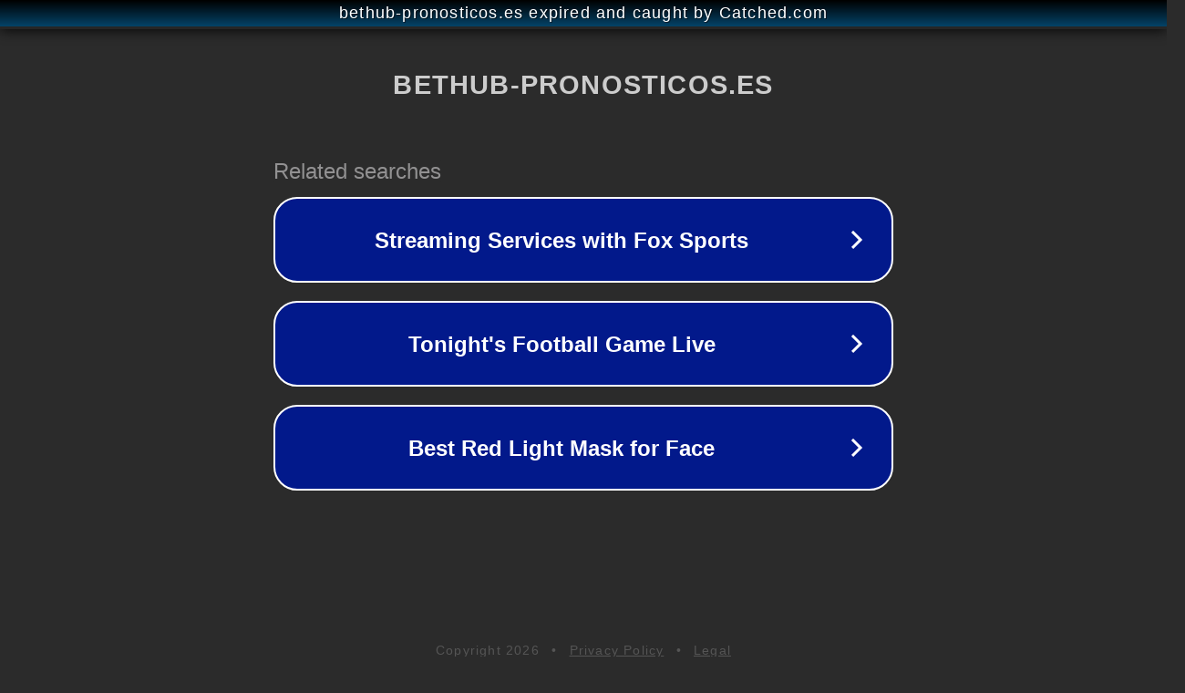

--- FILE ---
content_type: text/html; charset=utf-8
request_url: https://bethub-pronosticos.es/prematch/
body_size: 1078
content:
<!doctype html>
<html data-adblockkey="MFwwDQYJKoZIhvcNAQEBBQADSwAwSAJBANDrp2lz7AOmADaN8tA50LsWcjLFyQFcb/P2Txc58oYOeILb3vBw7J6f4pamkAQVSQuqYsKx3YzdUHCvbVZvFUsCAwEAAQ==_zwUOTk3RqPXc2lWedd2UJVWYGZ3YcVo9n3HdUBajGskxe0JLq2YQzWKMuIHwSF4OANk/UC49Rj66ANQhA7JJLg==" lang="en" style="background: #2B2B2B;">
<head>
    <meta charset="utf-8">
    <meta name="viewport" content="width=device-width, initial-scale=1">
    <link rel="icon" href="[data-uri]">
    <link rel="preconnect" href="https://www.google.com" crossorigin>
</head>
<body>
<div id="target" style="opacity: 0"></div>
<script>window.park = "[base64]";</script>
<script src="/bJInAeATW.js"></script>
</body>
</html>
